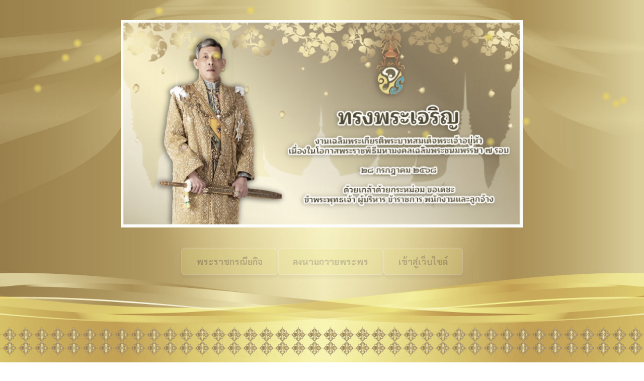

--- FILE ---
content_type: text/html
request_url: https://sobprablp.go.th/
body_size: 1764
content:
<!DOCTYPE html>
<html lang="th">
<head>
  <meta charset="UTF-8">
  <meta name="viewport" content="width=device-width, initial-scale=1.0">
  <title>ทต.สบปราบ ลำปาง</title>
  <link href="https://fonts.googleapis.com/css2?family=Sarabun:wght@400;700&display=swap" rel="stylesheet">
  <style>
    body {
      margin: 0;
      font-family: 'Sarabun', sans-serif;
      background: url('14-01-2568-06.jpg') no-repeat center center fixed;
      background-size: cover;
      overflow: hidden;
      color: #fff;
    }
html {
  filter: grayscale(50%);
  -o-filter: grayscale(50%);
  -moz-filter: grayscale(50%);
  -webkit-filter: grayscale(50%);
  filter: gray;
}
    .landing-wrapper {
      position: relative;
      width: 100%;
      min-height: 100vh;
      display: flex;
      flex-direction: column;
      align-items: center;
      justify-content: flex-start;
      text-align: center;
      padding-top: 40px;
      box-sizing: border-box;
    }

    .king-img {
      width: 80vw;
      max-width: 800px;
      opacity: 0;
      transform: translateY(80px);
      animation: slideUp 2.5s ease-out 1s forwards;
    }

    .buttons {
      margin: 40px 0;
      animation: fadeIn 2s ease-in forwards;
      animation-delay: 3s;
      opacity: 0;
      display: flex;
      flex-wrap: wrap;
      justify-content: center;
      gap: 15px;
    }

    .buttons a {
      text-decoration: none;
      background-color: #f8e71c;
      color: #000;
      padding: 14px 28px;
      font-size: 18px;
      border-radius: 8px;
      font-weight: bold;
      border: 2px solid #fff;
      box-shadow: 0 4px 6px rgba(0, 0, 0, 0.3);
      transition: transform 0.2s;
    }

    .buttons a:hover {
      transform: scale(1.05);
    }

    .footer-img {
      position: relative;
      margin-top: 40px;
      width: 90%;
      max-width: 800px;
      opacity: 0;
      animation: fadeIn 2s ease-in forwards;
      animation-delay: 3.5s;
    }

    @keyframes slideUp {
      to {
        opacity: 1;
        transform: translateY(0);
      }
    }

    @keyframes fadeIn {
      to {
        opacity: 1;
      }
    }

    .petal {
      position: fixed;
      top: 0;
      width: 20px;
      height: 20px;
      background: radial-gradient(circle, #ffd700 20%, transparent 70%);
      border-radius: 50%;
      pointer-events: none;
      animation: fall linear infinite;
      z-index: 10;
    }

    @keyframes fall {
      0% { transform: translateY(-10vh) rotate(0deg); opacity: 1; }
      100% { transform: translateY(110vh) rotate(360deg); opacity: 0.2; }
    }

    @media (max-width: 768px) {
      .king-img {
        width: 90vw;
      }

      .buttons a {
        padding: 12px 24px;
        font-size: 16px;
      }

      .footer-img {
        width: 95%;
      }
    }

    @media (max-width: 480px) {
      .buttons a {
        width: 100%;
        max-width: 300px;
        box-sizing: border-box;
        font-size: 16px;
      }
    }
  </style>
</head>
<body>
  <div class="landing-wrapper">
    <img src="28-07-2568.jpg" alt="พระบรมฉายาลักษณ์" class="king-img">
  <div class="buttons">
    <a href="https://www.pidthong.org/Rama10coronation/royal-duties.php">พระราชกรณียกิจ</a>
    <a href="https://wellwishes.royaloffice.th/">ลงนามถวายพระพร</a>
    <a href="https://www.sobprablp.go.th/index2.html">เข้าสู่เว็บไซต์</a>
  </div>
    <img src="15-01-2568 copySP.png" alt="สำนักงานเทศบาลตำบลสบปราบ" class="footer-img">
  </div>

  <script>
    function createPetal() {
      const petal = document.createElement("div");
      petal.classList.add("petal");
      petal.style.left = Math.random() * 100 + "vw";
      petal.style.animationDuration = (5 + Math.random() * 5) + "s";
      petal.style.opacity = Math.random();
      document.body.appendChild(petal);
      setTimeout(() => petal.remove(), 10000);
    }
    setInterval(createPetal, 200);

    window.addEventListener('load', () => {
      setTimeout(() => {
        document.querySelector('.buttons').style.display = 'flex';
      }, 3000);
    });
  </script>
</body>
</html>